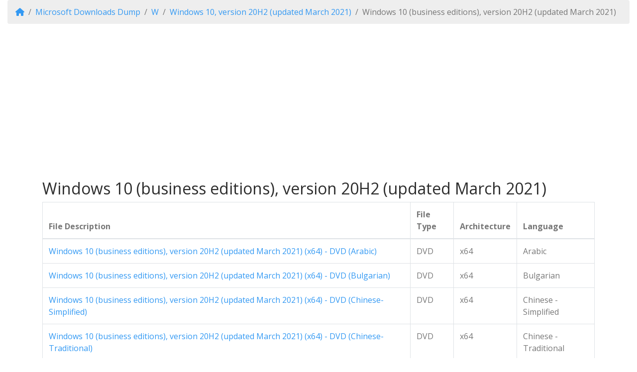

--- FILE ---
content_type: text/html; charset=UTF-8
request_url: https://www.heidoc.net/php/myvsdump_name.php?family=Windows+10%2C+version+20H2+%28updated+March+2021%29&name=Windows+10+%28business+editions%29%2C+version+20H2+%28updated+March+2021%29
body_size: 3025
content:

<!DOCTYPE html>
<html lang="en-US">
<head>
  <meta charset="utf-8" />
  <meta name="application-name" content="Microsoft SHA1 Hash Archive from &quot;My Visual Studio&quot;" />
  <meta name="author" lang="de" content="Jan Krohn (webmaster@vic-fontaine.com)" />
  <meta name="description" content="Windows 10 (business editions), version 20H2 (updated March 2021)" />
  <meta name="keywords" content="Microsoft, Windows, Office, hashes, sha1, descriptions, file sizes, release dates" />
  <meta name="robots" content="index, follow" />
  <meta name="ICBM" content="50.7750626, 6.014801" />
  <meta name="geo.position" content="50.7750626;6.014801" />
  <meta name="geo.country" content="nl" />
  <meta name="geo.a1" content="NL-LI" />
  <meta name="geo.a2" content="Limburg" />
  <meta name="geo.a3" content="Vaals" />
  <meta name="msapplication-TileColor" content="#ffffff" />
  <meta name="msapplication-TileImage" content="/tileimage-150x150.png" />
  <meta name="msapplication-square70x70logo" content="/tileimage-70x70.png" />
  <meta name="msapplication-square150x150logo" content="/tileimage-150x150.png" />
  <meta name="msapplication-wide310x150logo" content="/tileimage-310x150.png" />
  <meta name="msapplication-square310x310logo" content="/tileimage-310x310.png" />
  <meta property="og:title" content="Microsoft SHA1 Hash Archive from &quot;My Visual Studio&quot;" />
  <meta property="og:description" content="Windows 10 (business editions), version 20H2 (updated March 2021)" />
  <meta property="og:type" content="product" />
  <meta property="og:url" content="https://www.heidoc.net/php/myvsdump_name.php?family=Windows+10%2C+version+20H2+%28updated+March+2021%29&amp;name=Windows+10+%28business+editions%29%2C+version+20H2+%28updated+March+2021%29" />
  <meta property="og:image" content="https://www.heidoc.net/php/ms1200.jpg" />
  <meta property="og:image:type" content="image/jpeg" />
  <meta property="og:image:width" content="1200" />
  <meta property="og:image:height" content="675" />
  <meta property="og:locale" content="en_US" />
  <meta property="fb:admins" content="545510937" />
  <meta property="fb:app_id" content="2124320294459970" />
  <meta name="twitter:card" content="summary_large_image" />
  <meta name="twitter:site" content="@heidocnetwork">
  <meta name="twitter:title" content="Microsoft SHA1 Hash Archive from &quot;My Visual Studio&quot;" />
  <meta name="twitter:description" content="Windows 10 (business editions), version 20H2 (updated March 2021)" />
  <meta name="twitter:url" content="https://www.heidoc.net/php/myvsdump_name.php?family=Windows+10%2C+version+20H2+%28updated+March+2021%29&amp;name=Windows+10+%28business+editions%29%2C+version+20H2+%28updated+March+2021%29" />
  <meta name="twitter:image" content="https://www.heidoc.net/php/ms1200.jpg" />
  <meta name="viewport" content="width=device-width, initial-scale=1, shrink-to-fit=no">

  <title>Windows 10 (business editions), version 20H2 (updated March 2021)</title>
  <link rel="canonical" href="https://www.heidoc.net/php/myvsdump_name.php?family=Windows+10%2C+version+20H2+%28updated+March+2021%29&amp;name=Windows+10+%28business+editions%29%2C+version+20H2+%28updated+March+2021%29" />
  <link rel="icon" type="image/x-icon" href="/favicon.ico" />
  <link rel="shortcut icon" type="image/x-icon" href="/favicon.ico" />
  <link rel="apple-touch-icon" href="/apple-touch-icon.png" /> 
  <link rel="start" type="text/html" href="https://www.heidoc.net/" title="HeiDoc.net" />
    <link rel="stylesheet" href="https://cdn.jsdelivr.net/npm/bootswatch@4.6.2/dist/spacelab/bootstrap.min.css">
  <link rel="stylesheet" href="https://cdnjs.cloudflare.com/ajax/libs/font-awesome/6.7.2/css/all.min.css">
  <script src="https://code.jquery.com/jquery-3.7.1.min.js"></script>
  <script src="https://cdn.jsdelivr.net/npm/bootstrap@4.6.2/dist/js/bootstrap.bundle.min.js"></script>
  <script src="https://cmp.uniconsent.com/v2/stub.min.js"></script>
  <script src="https://cmp.uniconsent.com/v2/stubgcm.min.js"></script>
  <script async src='https://cmp.uniconsent.com/v2/8d3a096937/cmp.js'></script>  <script async src="//pagead2.googlesyndication.com/pagead/js/adsbygoogle.js"></script>
  <script>
//  <![CDATA[
  (adsbygoogle = window.adsbygoogle || []).push({
    google_ad_client: "ca-pub-0889244685730329",
    enable_page_level_ads: true
  });
//  ]]>
  </script>
  <script async src="https://pagead2.googlesyndication.com/pagead/js/adsbygoogle.js?client=ca-pub-0889244685730329" crossorigin="anonymous"></script>
</head>

<body>
  <div class="container-fluid">
    <nav aria-label="breadcrumb">
      <ol class="breadcrumb">
      <li class="breadcrumb-item"><a href="https://www.heidoc.net/"><i class="fa fa-home"></i></a></li>
      <li class="breadcrumb-item"><a href="https://www.heidoc.net/php/myvsdump.php">Microsoft Downloads Dump</a></li>
      <li class="breadcrumb-item"><a href="https://www.heidoc.net/php/myvsdump_directory.php?letter=W">W</a></li>
      <li class="breadcrumb-item"><a href="https://www.heidoc.net/php/myvsdump_family.php?family=Windows+10%2C+version+20H2+%28updated+March+2021%29">Windows 10, version 20H2 (updated March 2021)</a></li>
      <li class="breadcrumb-item active" aria-current="page">Windows 10 (business editions), version 20H2 (updated March 2021)</li>
      </ol>
    </nav>
  </div>

  <div class="container">
    <p>
      <script async src="//pagead2.googlesyndication.com/pagead/js/adsbygoogle.js"></script>
      <ins class="adsbygoogle"
           style="display:block"
           data-ad-client="ca-pub-0889244685730329"
           data-ad-slot="2584126513"
           data-ad-format="auto"></ins>
      <script>
//      <![CDATA[
          (adsbygoogle = window.adsbygoogle || []).push({});
//      ]]>
      </script>
    </p>

    <h2>Windows 10 (business editions), version 20H2 (updated March 2021)</h2>
  </div>

  <div class="container">
    <div class="table-responsive">
    <table class="table table-bordered w-100">
      <thead>
        <tr>
          <th>File Description</th>
          <th>File Type</th>
          <th>Architecture</th>
          <th>Language</th>
        </tr>
      </thead>
      <tbody>
        <tr><td><a href="https://www.heidoc.net/php/myvsdump_details.php?id=p6930f97589ax64lar">Windows 10 (business editions), version 20H2 (updated March 2021) (x64) - DVD (Arabic)</a></td><td>DVD</td><td>x64</td><td>Arabic</td></tr><tr><td><a href="https://www.heidoc.net/php/myvsdump_details.php?id=p6930f97590ax64lbg">Windows 10 (business editions), version 20H2 (updated March 2021) (x64) - DVD (Bulgarian)</a></td><td>DVD</td><td>x64</td><td>Bulgarian</td></tr><tr><td><a href="https://www.heidoc.net/php/myvsdump_details.php?id=p6930f97591ax64lcn">Windows 10 (business editions), version 20H2 (updated March 2021) (x64) - DVD (Chinese-Simplified)</a></td><td>DVD</td><td>x64</td><td>Chinese - Simplified</td></tr><tr><td><a href="https://www.heidoc.net/php/myvsdump_details.php?id=p6930f97592ax64lct">Windows 10 (business editions), version 20H2 (updated March 2021) (x64) - DVD (Chinese-Traditional)</a></td><td>DVD</td><td>x64</td><td>Chinese - Traditional</td></tr><tr><td><a href="https://www.heidoc.net/php/myvsdump_details.php?id=p6930f97593ax64lhr">Windows 10 (business editions), version 20H2 (updated March 2021) (x64) - DVD (Croatian)</a></td><td>DVD</td><td>x64</td><td>Croatian</td></tr><tr><td><a href="https://www.heidoc.net/php/myvsdump_details.php?id=p6930f97594ax64lcs">Windows 10 (business editions), version 20H2 (updated March 2021) (x64) - DVD (Czech)</a></td><td>DVD</td><td>x64</td><td>Czech</td></tr><tr><td><a href="https://www.heidoc.net/php/myvsdump_details.php?id=p6930f97595ax64lda">Windows 10 (business editions), version 20H2 (updated March 2021) (x64) - DVD (Danish)</a></td><td>DVD</td><td>x64</td><td>Danish</td></tr><tr><td><a href="https://www.heidoc.net/php/myvsdump_details.php?id=p6930f97596ax64lnl">Windows 10 (business editions), version 20H2 (updated March 2021) (x64) - DVD (Dutch)</a></td><td>DVD</td><td>x64</td><td>Dutch</td></tr><tr><td><a href="https://www.heidoc.net/php/myvsdump_details.php?id=p6930f97597ax64len">Windows 10 (business editions), version 20H2 (updated March 2021) (x64) - DVD (English)</a></td><td>DVD</td><td>x64</td><td>English</td></tr><tr><td><a href="https://www.heidoc.net/php/myvsdump_details.php?id=p6930f97598ax64len">Windows 10 (business editions), version 20H2 (updated March 2021) (x64) - DVD (English-United Kingdom)</a></td><td>DVD</td><td>x64</td><td>English</td></tr><tr><td><a href="https://www.heidoc.net/php/myvsdump_details.php?id=p6930f97599ax64let">Windows 10 (business editions), version 20H2 (updated March 2021) (x64) - DVD (Estonian)</a></td><td>DVD</td><td>x64</td><td>Estonian</td></tr><tr><td><a href="https://www.heidoc.net/php/myvsdump_details.php?id=p6930f97600ax64lfi">Windows 10 (business editions), version 20H2 (updated March 2021) (x64) - DVD (Finnish)</a></td><td>DVD</td><td>x64</td><td>Finnish</td></tr><tr><td><a href="https://www.heidoc.net/php/myvsdump_details.php?id=p6930f97601ax64lfr">Windows 10 (business editions), version 20H2 (updated March 2021) (x64) - DVD (French)</a></td><td>DVD</td><td>x64</td><td>French</td></tr><tr><td><a href="https://www.heidoc.net/php/myvsdump_details.php?id=p6930f97602ax64lfr">Windows 10 (business editions), version 20H2 (updated March 2021) (x64) - DVD (French-Canada)</a></td><td>DVD</td><td>x64</td><td>French</td></tr><tr><td><a href="https://www.heidoc.net/php/myvsdump_details.php?id=p6930f97603ax64lde">Windows 10 (business editions), version 20H2 (updated March 2021) (x64) - DVD (German)</a></td><td>DVD</td><td>x64</td><td>German</td></tr><tr><td><a href="https://www.heidoc.net/php/myvsdump_details.php?id=p6930f97604ax64lel">Windows 10 (business editions), version 20H2 (updated March 2021) (x64) - DVD (Greek)</a></td><td>DVD</td><td>x64</td><td>Greek</td></tr><tr><td><a href="https://www.heidoc.net/php/myvsdump_details.php?id=p6930f97605ax64lhe">Windows 10 (business editions), version 20H2 (updated March 2021) (x64) - DVD (Hebrew)</a></td><td>DVD</td><td>x64</td><td>Hebrew</td></tr><tr><td><a href="https://www.heidoc.net/php/myvsdump_details.php?id=p6930f97606ax64lhu">Windows 10 (business editions), version 20H2 (updated March 2021) (x64) - DVD (Hungarian)</a></td><td>DVD</td><td>x64</td><td>Hungarian</td></tr><tr><td><a href="https://www.heidoc.net/php/myvsdump_details.php?id=p6930f97607ax64lit">Windows 10 (business editions), version 20H2 (updated March 2021) (x64) - DVD (Italian)</a></td><td>DVD</td><td>x64</td><td>Italian</td></tr><tr><td><a href="https://www.heidoc.net/php/myvsdump_details.php?id=p6930f97608ax64lja">Windows 10 (business editions), version 20H2 (updated March 2021) (x64) - DVD (Japanese)</a></td><td>DVD</td><td>x64</td><td>Japanese</td></tr><tr><td><a href="https://www.heidoc.net/php/myvsdump_details.php?id=p6930f97609ax64lko">Windows 10 (business editions), version 20H2 (updated March 2021) (x64) - DVD (Korean)</a></td><td>DVD</td><td>x64</td><td>Korean</td></tr><tr><td><a href="https://www.heidoc.net/php/myvsdump_details.php?id=p6930f97610ax64llv">Windows 10 (business editions), version 20H2 (updated March 2021) (x64) - DVD (Latvian)</a></td><td>DVD</td><td>x64</td><td>Latvian</td></tr><tr><td><a href="https://www.heidoc.net/php/myvsdump_details.php?id=p6930f97611ax64llt">Windows 10 (business editions), version 20H2 (updated March 2021) (x64) - DVD (Lithuanian)</a></td><td>DVD</td><td>x64</td><td>Lithuanian</td></tr><tr><td><a href="https://www.heidoc.net/php/myvsdump_details.php?id=p6930f97612ax64lnb">Windows 10 (business editions), version 20H2 (updated March 2021) (x64) - DVD (Norwegian, Bokmal)</a></td><td>DVD</td><td>x64</td><td>Norwegian-Bokmal</td></tr><tr><td><a href="https://www.heidoc.net/php/myvsdump_details.php?id=p6930f97613ax64lpl">Windows 10 (business editions), version 20H2 (updated March 2021) (x64) - DVD (Polish)</a></td><td>DVD</td><td>x64</td><td>Polish</td></tr><tr><td><a href="https://www.heidoc.net/php/myvsdump_details.php?id=p6930f97614ax64lpb">Windows 10 (business editions), version 20H2 (updated March 2021) (x64) - DVD (Portuguese-Brazil)</a></td><td>DVD</td><td>x64</td><td>Portuguese-Brazil</td></tr><tr><td><a href="https://www.heidoc.net/php/myvsdump_details.php?id=p6930f97614ax64lpt">Windows 10 (business editions), version 20H2 (updated March 2021) (x64) - DVD (Portuguese-Brazil)</a></td><td>DVD</td><td>x64</td><td>Portuguese-Brazil</td></tr><tr><td><a href="https://www.heidoc.net/php/myvsdump_details.php?id=p6930f97615ax64lpp">Windows 10 (business editions), version 20H2 (updated March 2021) (x64) - DVD (Portuguese-Portugal)</a></td><td>DVD</td><td>x64</td><td>Portuguese-Portugal</td></tr><tr><td><a href="https://www.heidoc.net/php/myvsdump_details.php?id=p6930f97616ax64lro">Windows 10 (business editions), version 20H2 (updated March 2021) (x64) - DVD (Romanian)</a></td><td>DVD</td><td>x64</td><td>Romanian</td></tr><tr><td><a href="https://www.heidoc.net/php/myvsdump_details.php?id=p6930f97617ax64lru">Windows 10 (business editions), version 20H2 (updated March 2021) (x64) - DVD (Russian)</a></td><td>DVD</td><td>x64</td><td>Russian</td></tr><tr><td><a href="https://www.heidoc.net/php/myvsdump_details.php?id=p6930f97618ax64lsr">Windows 10 (business editions), version 20H2 (updated March 2021) (x64) - DVD (Serbian, Latin)</a></td><td>DVD</td><td>x64</td><td>Serbian</td></tr><tr><td><a href="https://www.heidoc.net/php/myvsdump_details.php?id=p6930f97619ax64lsk">Windows 10 (business editions), version 20H2 (updated March 2021) (x64) - DVD (Slovak)</a></td><td>DVD</td><td>x64</td><td>Slovak</td></tr><tr><td><a href="https://www.heidoc.net/php/myvsdump_details.php?id=p6930f97620ax64lsl">Windows 10 (business editions), version 20H2 (updated March 2021) (x64) - DVD (Slovenian)</a></td><td>DVD</td><td>x64</td><td>Slovenian</td></tr><tr><td><a href="https://www.heidoc.net/php/myvsdump_details.php?id=p6930f97621ax64les">Windows 10 (business editions), version 20H2 (updated March 2021) (x64) - DVD (Spanish)</a></td><td>DVD</td><td>x64</td><td>Spanish</td></tr><tr><td><a href="https://www.heidoc.net/php/myvsdump_details.php?id=p6930f97622ax64les">Windows 10 (business editions), version 20H2 (updated March 2021) (x64) - DVD (Spanish-Mexico)</a></td><td>DVD</td><td>x64</td><td>Spanish</td></tr><tr><td><a href="https://www.heidoc.net/php/myvsdump_details.php?id=p6930f97623ax64lsv">Windows 10 (business editions), version 20H2 (updated March 2021) (x64) - DVD (Swedish)</a></td><td>DVD</td><td>x64</td><td>Swedish</td></tr><tr><td><a href="https://www.heidoc.net/php/myvsdump_details.php?id=p6930f97624ax64lth">Windows 10 (business editions), version 20H2 (updated March 2021) (x64) - DVD (Thai)</a></td><td>DVD</td><td>x64</td><td>Thai</td></tr><tr><td><a href="https://www.heidoc.net/php/myvsdump_details.php?id=p6930f97625ax64ltr">Windows 10 (business editions), version 20H2 (updated March 2021) (x64) - DVD (Turkish)</a></td><td>DVD</td><td>x64</td><td>Turkish</td></tr><tr><td><a href="https://www.heidoc.net/php/myvsdump_details.php?id=p6930f97626ax64luk">Windows 10 (business editions), version 20H2 (updated March 2021) (x64) - DVD (Ukrainian)</a></td><td>DVD</td><td>x64</td><td>Ukrainian</td></tr><tr><td><a href="https://www.heidoc.net/php/myvsdump_details.php?id=p6930f97627ax86lar">Windows 10 (business editions), version 20H2 (updated March 2021) (x86) - DVD (Arabic)</a></td><td>DVD</td><td>x86</td><td>Arabic</td></tr><tr><td><a href="https://www.heidoc.net/php/myvsdump_details.php?id=p6930f97628ax86lbg">Windows 10 (business editions), version 20H2 (updated March 2021) (x86) - DVD (Bulgarian)</a></td><td>DVD</td><td>x86</td><td>Bulgarian</td></tr><tr><td><a href="https://www.heidoc.net/php/myvsdump_details.php?id=p6930f97629ax86lcn">Windows 10 (business editions), version 20H2 (updated March 2021) (x86) - DVD (Chinese-Simplified)</a></td><td>DVD</td><td>x86</td><td>Chinese - Simplified</td></tr><tr><td><a href="https://www.heidoc.net/php/myvsdump_details.php?id=p6930f97630ax86lct">Windows 10 (business editions), version 20H2 (updated March 2021) (x86) - DVD (Chinese-Traditional)</a></td><td>DVD</td><td>x86</td><td>Chinese - Traditional</td></tr><tr><td><a href="https://www.heidoc.net/php/myvsdump_details.php?id=p6930f97631ax86lhr">Windows 10 (business editions), version 20H2 (updated March 2021) (x86) - DVD (Croatian)</a></td><td>DVD</td><td>x86</td><td>Croatian</td></tr><tr><td><a href="https://www.heidoc.net/php/myvsdump_details.php?id=p6930f97632ax86lcs">Windows 10 (business editions), version 20H2 (updated March 2021) (x86) - DVD (Czech)</a></td><td>DVD</td><td>x86</td><td>Czech</td></tr><tr><td><a href="https://www.heidoc.net/php/myvsdump_details.php?id=p6930f97633ax86lda">Windows 10 (business editions), version 20H2 (updated March 2021) (x86) - DVD (Danish)</a></td><td>DVD</td><td>x86</td><td>Danish</td></tr><tr><td><a href="https://www.heidoc.net/php/myvsdump_details.php?id=p6930f97634ax86lnl">Windows 10 (business editions), version 20H2 (updated March 2021) (x86) - DVD (Dutch)</a></td><td>DVD</td><td>x86</td><td>Dutch</td></tr><tr><td><a href="https://www.heidoc.net/php/myvsdump_details.php?id=p6930f97635ax86len">Windows 10 (business editions), version 20H2 (updated March 2021) (x86) - DVD (English)</a></td><td>DVD</td><td>x86</td><td>English</td></tr><tr><td><a href="https://www.heidoc.net/php/myvsdump_details.php?id=p6930f97636ax86len">Windows 10 (business editions), version 20H2 (updated March 2021) (x86) - DVD (English-United Kingdom)</a></td><td>DVD</td><td>x86</td><td>English</td></tr><tr><td><a href="https://www.heidoc.net/php/myvsdump_details.php?id=p6930f97637ax86let">Windows 10 (business editions), version 20H2 (updated March 2021) (x86) - DVD (Estonian)</a></td><td>DVD</td><td>x86</td><td>Estonian</td></tr><tr><td><a href="https://www.heidoc.net/php/myvsdump_details.php?id=p6930f97638ax86lfi">Windows 10 (business editions), version 20H2 (updated March 2021) (x86) - DVD (Finnish)</a></td><td>DVD</td><td>x86</td><td>Finnish</td></tr><tr><td><a href="https://www.heidoc.net/php/myvsdump_details.php?id=p6930f97639ax86lfr">Windows 10 (business editions), version 20H2 (updated March 2021) (x86) - DVD (French)</a></td><td>DVD</td><td>x86</td><td>French</td></tr><tr><td><a href="https://www.heidoc.net/php/myvsdump_details.php?id=p6930f97640ax86lfr">Windows 10 (business editions), version 20H2 (updated March 2021) (x86) - DVD (French-Canada)</a></td><td>DVD</td><td>x86</td><td>French</td></tr><tr><td><a href="https://www.heidoc.net/php/myvsdump_details.php?id=p6930f97641ax86lde">Windows 10 (business editions), version 20H2 (updated March 2021) (x86) - DVD (German)</a></td><td>DVD</td><td>x86</td><td>German</td></tr><tr><td><a href="https://www.heidoc.net/php/myvsdump_details.php?id=p6930f97642ax86lel">Windows 10 (business editions), version 20H2 (updated March 2021) (x86) - DVD (Greek)</a></td><td>DVD</td><td>x86</td><td>Greek</td></tr><tr><td><a href="https://www.heidoc.net/php/myvsdump_details.php?id=p6930f97643ax86lhe">Windows 10 (business editions), version 20H2 (updated March 2021) (x86) - DVD (Hebrew)</a></td><td>DVD</td><td>x86</td><td>Hebrew</td></tr><tr><td><a href="https://www.heidoc.net/php/myvsdump_details.php?id=p6930f97644ax86lhu">Windows 10 (business editions), version 20H2 (updated March 2021) (x86) - DVD (Hungarian)</a></td><td>DVD</td><td>x86</td><td>Hungarian</td></tr><tr><td><a href="https://www.heidoc.net/php/myvsdump_details.php?id=p6930f97645ax86lit">Windows 10 (business editions), version 20H2 (updated March 2021) (x86) - DVD (Italian)</a></td><td>DVD</td><td>x86</td><td>Italian</td></tr><tr><td><a href="https://www.heidoc.net/php/myvsdump_details.php?id=p6930f97646ax86lja">Windows 10 (business editions), version 20H2 (updated March 2021) (x86) - DVD (Japanese)</a></td><td>DVD</td><td>x86</td><td>Japanese</td></tr><tr><td><a href="https://www.heidoc.net/php/myvsdump_details.php?id=p6930f97647ax86lko">Windows 10 (business editions), version 20H2 (updated March 2021) (x86) - DVD (Korean)</a></td><td>DVD</td><td>x86</td><td>Korean</td></tr><tr><td><a href="https://www.heidoc.net/php/myvsdump_details.php?id=p6930f97648ax86llv">Windows 10 (business editions), version 20H2 (updated March 2021) (x86) - DVD (Latvian)</a></td><td>DVD</td><td>x86</td><td>Latvian</td></tr><tr><td><a href="https://www.heidoc.net/php/myvsdump_details.php?id=p6930f97649ax86llt">Windows 10 (business editions), version 20H2 (updated March 2021) (x86) - DVD (Lithuanian)</a></td><td>DVD</td><td>x86</td><td>Lithuanian</td></tr><tr><td><a href="https://www.heidoc.net/php/myvsdump_details.php?id=p6930f97650ax86lnb">Windows 10 (business editions), version 20H2 (updated March 2021) (x86) - DVD (Norwegian, Bokmal)</a></td><td>DVD</td><td>x86</td><td>Norwegian-Bokmal</td></tr><tr><td><a href="https://www.heidoc.net/php/myvsdump_details.php?id=p6930f97651ax86lpl">Windows 10 (business editions), version 20H2 (updated March 2021) (x86) - DVD (Polish)</a></td><td>DVD</td><td>x86</td><td>Polish</td></tr><tr><td><a href="https://www.heidoc.net/php/myvsdump_details.php?id=p6930f97652ax86lpb">Windows 10 (business editions), version 20H2 (updated March 2021) (x86) - DVD (Portuguese-Brazil)</a></td><td>DVD</td><td>x86</td><td>Portuguese-Brazil</td></tr><tr><td><a href="https://www.heidoc.net/php/myvsdump_details.php?id=p6930f97652ax86lpt">Windows 10 (business editions), version 20H2 (updated March 2021) (x86) - DVD (Portuguese-Brazil)</a></td><td>DVD</td><td>x86</td><td>Portuguese-Brazil</td></tr><tr><td><a href="https://www.heidoc.net/php/myvsdump_details.php?id=p6930f97653ax86lpp">Windows 10 (business editions), version 20H2 (updated March 2021) (x86) - DVD (Portuguese-Portugal)</a></td><td>DVD</td><td>x86</td><td>Portuguese-Portugal</td></tr><tr><td><a href="https://www.heidoc.net/php/myvsdump_details.php?id=p6930f97654ax86lro">Windows 10 (business editions), version 20H2 (updated March 2021) (x86) - DVD (Romanian)</a></td><td>DVD</td><td>x86</td><td>Romanian</td></tr><tr><td><a href="https://www.heidoc.net/php/myvsdump_details.php?id=p6930f97655ax86lru">Windows 10 (business editions), version 20H2 (updated March 2021) (x86) - DVD (Russian)</a></td><td>DVD</td><td>x86</td><td>Russian</td></tr><tr><td><a href="https://www.heidoc.net/php/myvsdump_details.php?id=p6930f97656ax86lsr">Windows 10 (business editions), version 20H2 (updated March 2021) (x86) - DVD (Serbian, Latin)</a></td><td>DVD</td><td>x86</td><td>Serbian</td></tr><tr><td><a href="https://www.heidoc.net/php/myvsdump_details.php?id=p6930f97657ax86lsk">Windows 10 (business editions), version 20H2 (updated March 2021) (x86) - DVD (Slovak)</a></td><td>DVD</td><td>x86</td><td>Slovak</td></tr><tr><td><a href="https://www.heidoc.net/php/myvsdump_details.php?id=p6930f97658ax86lsl">Windows 10 (business editions), version 20H2 (updated March 2021) (x86) - DVD (Slovenian)</a></td><td>DVD</td><td>x86</td><td>Slovenian</td></tr><tr><td><a href="https://www.heidoc.net/php/myvsdump_details.php?id=p6930f97659ax86les">Windows 10 (business editions), version 20H2 (updated March 2021) (x86) - DVD (Spanish)</a></td><td>DVD</td><td>x86</td><td>Spanish</td></tr><tr><td><a href="https://www.heidoc.net/php/myvsdump_details.php?id=p6930f97660ax86les">Windows 10 (business editions), version 20H2 (updated March 2021) (x86) - DVD (Spanish-Mexico)</a></td><td>DVD</td><td>x86</td><td>Spanish</td></tr><tr><td><a href="https://www.heidoc.net/php/myvsdump_details.php?id=p6930f97661ax86lsv">Windows 10 (business editions), version 20H2 (updated March 2021) (x86) - DVD (Swedish)</a></td><td>DVD</td><td>x86</td><td>Swedish</td></tr><tr><td><a href="https://www.heidoc.net/php/myvsdump_details.php?id=p6930f97662ax86lth">Windows 10 (business editions), version 20H2 (updated March 2021) (x86) - DVD (Thai)</a></td><td>DVD</td><td>x86</td><td>Thai</td></tr><tr><td><a href="https://www.heidoc.net/php/myvsdump_details.php?id=p6930f97663ax86ltr">Windows 10 (business editions), version 20H2 (updated March 2021) (x86) - DVD (Turkish)</a></td><td>DVD</td><td>x86</td><td>Turkish</td></tr><tr><td><a href="https://www.heidoc.net/php/myvsdump_details.php?id=p6930f97664ax86luk">Windows 10 (business editions), version 20H2 (updated March 2021) (x86) - DVD (Ukrainian)</a></td><td>DVD</td><td>x86</td><td>Ukrainian</td></tr>      </tbody>
    </table>
    </div>
  </div>

  <div class="container-fluid card mt-2">
    <div class="card-body">
      <p class="card-text">Copyright &copy; 2017-2021 by HeiDoc.net</p>
    </div>
  </div>

</body>



--- FILE ---
content_type: text/html; charset=utf-8
request_url: https://www.google.com/recaptcha/api2/aframe
body_size: 267
content:
<!DOCTYPE HTML><html><head><meta http-equiv="content-type" content="text/html; charset=UTF-8"></head><body><script nonce="ijyFh-7SsqL845dZxKb5Wg">/** Anti-fraud and anti-abuse applications only. See google.com/recaptcha */ try{var clients={'sodar':'https://pagead2.googlesyndication.com/pagead/sodar?'};window.addEventListener("message",function(a){try{if(a.source===window.parent){var b=JSON.parse(a.data);var c=clients[b['id']];if(c){var d=document.createElement('img');d.src=c+b['params']+'&rc='+(localStorage.getItem("rc::a")?sessionStorage.getItem("rc::b"):"");window.document.body.appendChild(d);sessionStorage.setItem("rc::e",parseInt(sessionStorage.getItem("rc::e")||0)+1);localStorage.setItem("rc::h",'1769754422511');}}}catch(b){}});window.parent.postMessage("_grecaptcha_ready", "*");}catch(b){}</script></body></html>